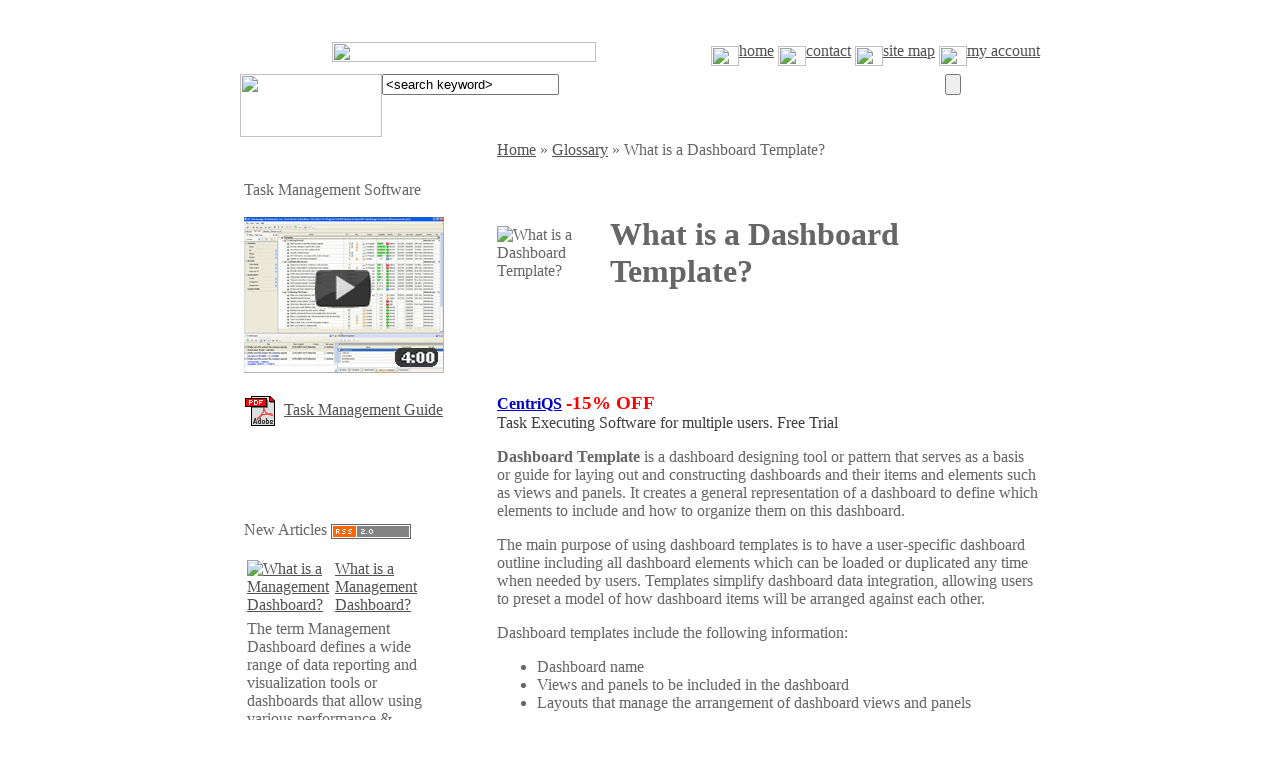

--- FILE ---
content_type: text/html; charset=iso-8859-1
request_url: http://www.taskmanagementguide.com/glossary/what-is-a-dashboard-template-.php
body_size: 7016
content:
<!DOCTYPE html PUBLIC "-//W3C//DTD XHTML 1.0 Strict//EN" "http://www.w3.org/TR/xhtml1/DTD/xhtml1-strict.dtd">
<html xmlns="http://www.w3.org/1999/xhtml" xml:lang="en" lang="en"  xmlns:fb="http://www.facebook.com/2008/fbml">
<head>
<meta http-equiv="Content-Type" content="text/html; charset=iso-8859-1" />
<meta name="viewport" content="width=device-width, initial-scale=1">
<title>What is a Dashboard Template?</title>
<link rel="canonical" href="http://www.taskmanagementguide.com/glossary/what-is-a-dashboard-template-.php" />
<meta http-equiv="Content-Type" content="text/html; charset=iso-8859-1" />
<meta name="robots" content="index, follow" />
<meta name="keywords" content="dashboard, template, dashboard, designing, tool, pattern, serves, basis, guide, laying, constructing, dashboards, items, elements, views, panels, creates, general, representation" />
<meta name="description" content="Dashboard Template is a dashboard designing tool or pattern that serves as a basis or guide for laying out and constructing dashboards and their items and elements such as views and panels" />
<link href="/bitrix/js/main/core/css/core.css?1368528511" type="text/css" rel="stylesheet" />
<link href="/bitrix/templates/tmguide_en/styles.css?1288700640" type="text/css" rel="stylesheet" />

<script type="text/javascript" src="/bitrix/js/main/core/core.js?1369059368"></script>
<script type="text/javascript">(window.BX||top.BX).message({'LANGUAGE_ID':'en','FORMAT_DATE':'MM/DD/YYYY','FORMAT_DATETIME':'MM/DD/YYYY HH:MI:SS','COOKIE_PREFIX':'BITRIX_SM','USER_ID':'','SERVER_TIME':'1769755581','SERVER_TZ_OFFSET':'0','USER_TZ_OFFSET':'0','USER_TZ_AUTO':'Y','bitrix_sessid':'7d4999bbb90ead2f9dcc7df7dcc60ed1','SITE_ID':'tg'});(window.BX||top.BX).message({'JS_CORE_LOADING':'Loading...','JS_CORE_WINDOW_CLOSE':'Close','JS_CORE_WINDOW_EXPAND':'Expand','JS_CORE_WINDOW_NARROW':'Restore','JS_CORE_WINDOW_SAVE':'Save','JS_CORE_WINDOW_CANCEL':'Cancel','JS_CORE_H':'h','JS_CORE_M':'m','JS_CORE_S':'s','JS_CORE_NO_DATA':'- No data -','JSADM_AI_HIDE_EXTRA':'Hide extra items','JSADM_AI_ALL_NOTIF':'All notifications','JSADM_AUTH_REQ':'Authentication is required!','JS_CORE_WINDOW_AUTH':'Log In','JS_CORE_IMAGE_FULL':'Full size'});</script>
<script type="text/javascript" src="/bitrix/js/main/core/core_ajax.js?1369059368"></script>
<script type="text/javascript" src="/bitrix/js/main/session.js?1323870985"></script>
<script type="text/javascript">
bxSession.Expand(1440, '7d4999bbb90ead2f9dcc7df7dcc60ed1', false, 'b12cb86e91c419147046e8fddbb6191a');
</script>
<link rel="alternate" type="application/rss+xml" title="TaskManagementGuide.Com Articles" href="http://www.taskmanagementguide.com/new-articles-rss.php"/>
<link href="/bitrix/js/main/core/css/core.css?1368528511" type="text/css" rel="stylesheet" />
<link href="/bitrix/templates/tmguide_en/styles.css?1288700640" type="text/css" rel="stylesheet" />
<!-- AppStore --><meta name="apple-itunes-app" content="app-id=934936821">
</head>

<body link='#525252' alink="#F1555A" vlink="#939393" text="#666666" bgcolor="#FFFFFF">
	<script type="text/javascript" src="/bitrix/templates/todo_en/js/prototype.js"></script>
	<script type="text/javascript" src="/bitrix/templates/todo_en/js/scriptaculous.js?load=effects,builder"></script>
	<script type="text/javascript" src="/bitrix/templates/tmguide_en/js/lightbox.js"></script>
	<link rel="stylesheet" href="/bitrix/templates/todo_en/js/lightbox.css" type="text/css" media="screen" />

<script type="text/javascript">
	function loadpull()
	{
			box = new lightbox(null);
			box.deactivate();
	}
</script>
<div align="center">
<table width="800" border="0" cellspacing="0" cellpadding="0">
<tr><td height="8"></td></tr>
	<tr>
		<td >
		<div align="right">
		 <a href="http://www.taskmanagementguide.com/glossary/what-is-a-dashboard-template-.php"><img src="/bitrix/templates/tmguide_en/images/flags/usa.gif" width="17" height="12" border="0"></a>&nbsp;
		<a href="http://translate.google.com/translate?u=http://www.taskmanagementguide.com/glossary/what-is-a-dashboard-template-.php&langpair=en%7Cde&hl=en&ie=UTF8"><img src="/bitrix/templates/tmguide_en/images/flags/ge.gif" width="17" height="12" border="0"></a>&nbsp;
		<a href="http://translate.google.com/translate?u=http://www.taskmanagementguide.com/glossary/what-is-a-dashboard-template-.php&langpair=en%7Cfr&hl=en&ie=UTF8"><img src="/bitrix/templates/tmguide_en/images/flags/fr.gif" width="17" height="12" border="0"></a>
		</div>
		</td>
	</tr>
	<tr><td height="8"></td></tr>
	<tr>
		<td>
	  		<table width="100%"  border="0" cellspacing="0" cellpadding="0">
      			<tr>
        			<td width="56%"><div align="center">
                                    <a href="/"><img src="/bitrix/templates/tmguide_en/images/tmg-title.gif" width="264" height="20" border="0"></a>
                                       </div></td>
			        <td width="44%">
						<div align="right">
							<a class="header_link" href="/"><img src="/bitrix/templates/tmguide_en/images/tmg-home.gif" width="28" height="20" border="0" align="middle">home</a>
							<a class="header_link" href="/contact/index.php"><img src="/bitrix/templates/tmguide_en/images/tmg-contact.gif" width="28" height="20" border="0" align="middle">contact</a>
							<a class="header_link" href="/search/map.php"><img src="/bitrix/templates/tmguide_en/images/tmg-sitemap.gif" width="28" height="20" border="0" align="middle">site map</a>
							<a class="header_link" href="/personal/index.php"><img src="/bitrix/templates/tmguide_en/images/tmg-account.gif" width="28" height="20" border="0" align="middle">my account</a>
						</div>
					</td>
		        </tr>
			</table>
		</td>
	</tr>
	<tr>
		<td height="8"></td>
	</tr>
	<tr>
		<td>
	  		<table width="100%"  border="0" cellspacing="0" cellpadding="0">
      			<tr>
			        <form action="/search/index.php" method="GET">
        			<td width="142" valign="top"><img src="/bitrix/templates/tmguide_en/images/tmg-search1.jpg" width="142" height="63" border="0"></td>
					<td width="563" align="left" valign="top" background="/bitrix/templates/tmguide_en/images/tmg-search2.jpg">
						<input class="search_inputtext" type="text" name="q" maxlength="1024" onBlur="if(this.value=='') this.value='&lt;search keyword&gt;';" onFocus="if(this.value=='&lt;search keyword&gt;') this.value='';" value="&lt;search keyword&gt;" >
					</td>
        			<td width="95" valign="top"><input type="submit" name="submit" value="" class="search_button" /></td>
					</form>
		        </tr>
			</table>
		</td>
  </tr>
</table>

	<table width="800" border="0" cellspacing="0" cellpadding="0">
<!--	  <tr>
	    <td colspan="4" height="10">&nbsp;</td>
	  </tr>
-->

	  <tr>
	  		    <td width="240" valign="top">
		    	<table width="100%"  cellspacing="0" cellpadding="4">
				<tr><td>
<div id="main">
		<div class="green-top">
			<div class="right">&nbsp;</div>
			<div class="center">&nbsp;</div>
		</div>

		<div class="green-body">
			<div class="right">
			<div class="center"><span class="new_articles_title">Task Management Software</span> 
  <div style="background-image:url(/bitrix/templates/tmguide_en/images/hr.gif); height:14; width:150 ">&nbsp;</div>
<a rel="nofollow" href="http://www.youtube.com/watch?v=Vlni3WSSsjI&list=PLXMfd6kzfVUL3--ABV0ZmbhiWk4Po8Kj7&index=1"><img src="/images/tmg/video.jpg" width="200" height="156" border="0"></a><br><br>
<a rel="nofollow" href="http://www.centriqs.com/task-management-guide.pdf"><img src="/images/todolistsoft/icons/pdf.gif" alt="PDF" width="32" height="32" align="absmiddle" /></a>&nbsp;
<a rel="nofollow" href="http://www.centriqs.com/task-management-guide.pdf">Task Management Guide</a>
			</div>  
			</div>  
		</div>
		<div class="green-bottom">
			<div class="right">&nbsp;</div>
			<div class="center">&nbsp;</div>
		</div>
</div></td></tr>
		        <tr>
	    	      <td height="6" colspan="3"></td>
		        </tr>
		    	<tr><td>
					<div id="main">
		<div class="green-top">
			<div class="right">&nbsp;</div>
			<div class="center">&nbsp;</div>
		</div>

		<div class="green-body">
			<div class="right">
			<div class="center">
<table width="200" border="0" cellpadding="0" cellspacing="0">
<tr><td>
    <span class="new_articles_title">New Articles</span> <A href="/new-articles-rss.php"> <IMG src="/images/rss20.gif" alt="New Articles RSS feed subscribe" width=80 height=15 border=0 align="absmiddle"></A>
</td></tr>
<tr>
<td background="/bitrix/templates/tmguide_en/images/hr.gif" height="14">&nbsp;</td></tr>
<tr><td>

		<table width="100%" border="0" cellspacing="0" cellpadding="3">
			 			<tr><td width="3%">
				<a href="/glossary/what-is-a-management-dashboard-.php"  title="What is a Management Dashboard?"><img src="/bitrix/templates/tmguide_en/images/icon-article.gif" title="What is a Management Dashboard?" alt="What is a Management Dashboard?" width="27" height="27" border="0"></a>
			</td>
 			<td width="97%">
				<div align="left"><a class="new_articles_link" href="/glossary/what-is-a-management-dashboard-.php" title="What is a Management Dashboard?">What is a Management Dashboard?</a></div>
 			</td></tr>	
 			<tr><td colspan="2">
				<span class="new_articles_text">The term Management Dashboard defines a wide range of data reporting and visualization tools or dashboards that allow using various performance & efficiency measures to report on an enterprise’s ability to organize and coordinate its activities in accordance with certain policies and in achievement of pre-determined objectives.</span>
				<a href="/glossary/what-is-a-management-dashboard-.php"><img src="/bitrix/templates/tmguide_en/images/icon-more.gif" title="What is a Management Dashboard?" alt="What is a Management Dashboard?" width="32" height="17" border="0" align="middle"></a>
			</td></tr>	
 			<tr><td colspan="2" height=8></td></tr>	
					</table>
		</td></tr>
<!--
<tr>
  <td></td>
</tr>
-->
<tr> <td><div align="right"><a href="/archive/">Articles Archive</a></div></td></tr>
</table>
			</div>  
			</div>  
		</div>
		<div class="green-bottom">
			<div class="right">&nbsp;</div>
			<div class="center">&nbsp;</div>
		</div>
</div>
<div id="main">
		<div class="green-top">
			<div class="right">&nbsp;</div>
			<div class="center">&nbsp;</div>
		</div>

		<div class="green-body">
			<div class="right">
			<div class="center">
<table width="200" border="0" cellpadding="0" cellspacing="0">

<tr><td>
	<span class="new_articles_title">New Checklists </span> <A href="/news/rss.php"> <IMG src="/images/rss20.gif" alt="News RSS feed subscribe" width=80 height=15 border=0 align="absmiddle"></A>
</td>
</tr>
<tr>
  <td background="/bitrix/templates/tmguide_en/images/hr.gif" height="14">&nbsp;</td>
</tr>
<tr><td>

		<table width="100%" border="0" cellspacing="0" cellpadding="3">
			 			<tr><td width="3%">
				<a href="/news/detail.php?ID=2569"  title="Money Management Action Plan"><img src="/bitrix/templates/tmguide_en/images/icon-category.gif" title="Money Management Action Plan" alt="Money Management Action Plan" width="27" height="27" border="0"></a>
			</td>
 			<td width="97%">
				<div align="left"><a class="new_articles_link" href="/news/detail.php?ID=2569" title="Money Management Action Plan">Money Management Action Plan</a></div>
 			</td></tr>	
 			<tr><td colspan="2">
				<span class="new_articles_text"><p class="solution_desc">In this <a rel="nofollow" href="http://www.todolistsoft.com/solutions/checklist/money-management-checklist.php">Money Management Action Plan</a> you can read a range of tips and suggestions that will help you manage your money in an effective manner.</p></span>
				<a href="/news/detail.php?ID=2569" title="Money Management Action Plan"><img src="/bitrix/templates/tmguide_en/images/icon-more.gif" title="Money Management Action Plan" alt="Money Management Action Plan" width="32" height="17" border="0" align="absmiddle"></a>
			</td>
 			</tr>	
 			<tr><td colspan="2" height=8></td></tr>	
					</table>
		 

</td></tr>


<tr> <td><div align="right"><a href="/news/">New Checklists</a></div></td></tr>
</table>

			</div>  
			</div>  
		</div>
		<div class="green-bottom">
			<div class="right">&nbsp;</div>
			<div class="center">&nbsp;</div>
		</div>
</div>




					

				</td></tr>
				
		    	<tr><td>
						<div id="main">
		<div class="green-top">
			<div class="right">&nbsp;</div>
			<div class="center">&nbsp;</div>
		</div>

		<div class="green-body">
			<div class="right">
			<div class="center">						



























<table width="200" border="0" cellpadding="0" cellspacing="0">
<tr><td><span class="menu-title">Categories</span></td></tr>
<tr><td background="/bitrix/templates/tmguide_en/images/hr.gif" height="14">&nbsp;
</td></tr>
<tr><td>
  <table width="100%" border="0"  cellpadding="0" cellspacing="0" >
  <tr>
    <td colspan="3" height="8"></td>
  </tr>
  <tr>
    <td width="8" height="8"></td>
    <td width="32" valign="middle" align="left" height="27"><a href="/task-analytics/"><img src="/bitrix/templates/tmguide_en/images/icon-category.gif" height="27" width="27" border="0"></a></td>
    <td><a href="/task-analytics/" title="Task Analytics" class="menu-link">Task Analytics</a></td>
  </tr>
  </table>
</td></tr><tr><td>
  <table width="100%" border="0"  cellpadding="0" cellspacing="0" >
  <tr>
    <td colspan="3" height="8"></td>
  </tr>
  <tr>
    <td width="8" height="8"></td>
    <td width="32" valign="middle" align="left" height="27"><a href="/task-decomposition/"><img src="/bitrix/templates/tmguide_en/images/icon-category.gif" height="27" width="27" border="0"></a></td>
    <td><a href="/task-decomposition/" title="Task Decomposition" class="menu-link">Task Decomposition</a></td>
  </tr>
  </table>
</td></tr><tr><td>
  <table width="100%" border="0"  cellpadding="0" cellspacing="0" >
  <tr>
    <td colspan="3" height="8"></td>
  </tr>
  <tr>
    <td width="8" height="8"></td>
    <td width="32" valign="middle" align="left" height="27"><a href="/task-dependency/"><img src="/bitrix/templates/tmguide_en/images/icon-category.gif" height="27" width="27" border="0"></a></td>
    <td><a href="/task-dependency/" title="Task Dependency" class="menu-link">Task Dependency</a></td>
  </tr>
  </table>
</td></tr><tr><td>
  <table width="100%" border="0"  cellpadding="0" cellspacing="0" >
  <tr>
    <td colspan="3" height="8"></td>
  </tr>
  <tr>
    <td width="8" height="8"></td>
    <td width="32" valign="middle" align="left" height="27"><a href="/task-estimation/"><img src="/bitrix/templates/tmguide_en/images/icon-category.gif" height="27" width="27" border="0"></a></td>
    <td><a href="/task-estimation/" title="Task Estimation" class="menu-link">Task Estimation</a></td>
  </tr>
  </table>
</td></tr><tr><td>
  <table width="100%" border="0"  cellpadding="0" cellspacing="0" >
  <tr>
    <td colspan="3" height="8"></td>
  </tr>
  <tr>
    <td width="8" height="8"></td>
    <td width="32" valign="middle" align="left" height="27"><a href="/setting-tasks/"><img src="/bitrix/templates/tmguide_en/images/icon-category.gif" height="27" width="27" border="0"></a></td>
    <td><a href="/setting-tasks/" title="Setting Tasks" class="menu-link">Setting Tasks</a></td>
  </tr>
  </table>
</td></tr><tr><td>
  <table width="100%" border="0"  cellpadding="0" cellspacing="0" >
  <tr>
    <td colspan="3" height="8"></td>
  </tr>
  <tr>
    <td width="8" height="8"></td>
    <td width="32" valign="middle" align="left" height="27"><a href="/planning-tasks/"><img src="/bitrix/templates/tmguide_en/images/icon-category.gif" height="27" width="27" border="0"></a></td>
    <td><a href="/planning-tasks/" title="Planning Tasks" class="menu-link">Planning Tasks</a></td>
  </tr>
  </table>
</td></tr><tr><td>
  <table width="100%" border="0"  cellpadding="0" cellspacing="0" >
  <tr>
    <td colspan="3" height="8"></td>
  </tr>
  <tr>
    <td width="8" height="8"></td>
    <td width="32" valign="middle" align="left" height="27"><a href="/scheduling-tasks/"><img src="/bitrix/templates/tmguide_en/images/icon-category.gif" height="27" width="27" border="0"></a></td>
    <td><a href="/scheduling-tasks/" title="Scheduling Tasks" class="menu-link">Scheduling Tasks</a></td>
  </tr>
  </table>
</td></tr><tr><td>
  <table width="100%" border="0"  cellpadding="0" cellspacing="0" >
  <tr>
    <td colspan="3" height="8"></td>
  </tr>
  <tr>
    <td width="8" height="8"></td>
    <td width="32" valign="middle" align="left" height="27"><a href="/delegating-tasks/"><img src="/bitrix/templates/tmguide_en/images/icon-category.gif" height="27" width="27" border="0"></a></td>
    <td><a href="/delegating-tasks/" title="Delegating Tasks" class="menu-link">Delegating Tasks</a></td>
  </tr>
  </table>
</td></tr><tr><td>
  <table width="100%" border="0"  cellpadding="0" cellspacing="0" >
  <tr>
    <td colspan="3" height="8"></td>
  </tr>
  <tr>
    <td width="8" height="8"></td>
    <td width="32" valign="middle" align="left" height="27"><a href="/doing-tasks/"><img src="/bitrix/templates/tmguide_en/images/icon-category.gif" height="27" width="27" border="0"></a></td>
    <td><a href="/doing-tasks/" title="Doing Tasks" class="menu-link">Doing Tasks</a></td>
  </tr>
  </table>
</td></tr><tr><td>
  <table width="100%" border="0"  cellpadding="0" cellspacing="0" >
  <tr>
    <td colspan="3" height="8"></td>
  </tr>
  <tr>
    <td width="8" height="8"></td>
    <td width="32" valign="middle" align="left" height="27"><a href="/tracking-tasks/"><img src="/bitrix/templates/tmguide_en/images/icon-category.gif" height="27" width="27" border="0"></a></td>
    <td><a href="/tracking-tasks/" title="Tracking Tasks" class="menu-link">Tracking Tasks</a></td>
  </tr>
  </table>
</td></tr><tr><td>
  <table width="100%" border="0"  cellpadding="0" cellspacing="0" >
  <tr>
    <td colspan="3" height="8"></td>
  </tr>
  <tr>
    <td width="8" height="8"></td>
    <td width="32" valign="middle" align="left" height="27"><a href="/reporting-tasks/"><img src="/bitrix/templates/tmguide_en/images/icon-category.gif" height="27" width="27" border="0"></a></td>
    <td><a href="/reporting-tasks/" title="Reporting Tasks" class="menu-link">Reporting Tasks</a></td>
  </tr>
  </table>
</td></tr><tr><td>
  <table width="100%" border="0"  cellpadding="0" cellspacing="0" >
  <tr>
    <td colspan="3" height="8"></td>
  </tr>
  <tr>
    <td width="8" height="8"></td>
    <td width="32" valign="middle" align="left" height="27"><a href="/miscellaneous/"><img src="/bitrix/templates/tmguide_en/images/icon-category.gif" height="27" width="27" border="0"></a></td>
    <td><a href="/miscellaneous/" title="Miscellaneous" class="menu-link">Miscellaneous</a></td>
  </tr>
  </table>
</td></tr><tr><td>
  <table width="100%" border="0"  cellpadding="0" cellspacing="0" >
  <tr>
    <td colspan="3" height="8"></td>
  </tr>
  <tr>
    <td width="8" height="8"></td>
    <td width="32" valign="middle" align="left" height="27"><a href="/glossary/"><img src="/bitrix/templates/tmguide_en/images/icon-category.gif" height="27" width="27" border="0"></a></td>
    <td><a href="/glossary/" title="Glossary" class="menu-link">&raquo;Glossary</a></td>
  </tr>
  </table>
</td></tr><tr><td>
  <table width="100%" border="0"  cellpadding="0" cellspacing="0" >
  <tr>
    <td colspan="3" height="8"></td>
  </tr>
  <tr>
    <td width="8" height="8"></td>
    <td width="32" valign="middle" align="left" height="27"><a href="/solutions/"><img src="/bitrix/templates/tmguide_en/images/icon-category.gif" height="27" width="27" border="0"></a></td>
    <td><a href="/solutions/" title="Solutions" class="menu-link">Solutions</a></td>
  </tr>
  </table>
</td></tr></table>									</div>  
			</div>  
		</div>
		<div class="green-bottom">
			<div class="right">&nbsp;</div>
			<div class="center">&nbsp;</div>
		</div>
</div>				</td></tr>
<tr><td><table width="200" border="0" cellpadding="0" cellspacing="0">





</table></td></tr>

			  </table>
			</td>
		        <td width="16">&nbsp;</td>
	  	    <td valign="top" width="540">
	      <table width="100%" cellspacing="0" cellpadding="0" border="0" >
	    <tr>
	    	<td><a href="/" class="nav_chain_link">Home</a><span class=nav_chain_link>&nbsp;&raquo;&nbsp;</span><a href="/glossary/" class="nav_chain_link">Glossary</a><span class=nav_chain_link>&nbsp;&raquo;&nbsp;</span><span class=nav_chain_link>What is a Dashboard Template?</span></td>
	    </tr>
			<tr><td>
			<table width="100%" cellspacing="0" cellpadding="0" border="0"><tr>
	          <td width="108">
						    		<img width="108" height="114" src="/bitrix/templates/tmguide_en/images/solution_transp.png" title="What is a Dashboard Template?" alt="What is a Dashboard Template?" border=0>
		    				  </td>
	          <td width="5">&nbsp;</td>
	          <td align="left"><br><br><h1>What is a Dashboard Template?</h1> <br>
			  <div align="right" style="margin: 0; padding: 0; vertical-align:bottom"><table width="244" align="right">
	<tr>
		<td>
			<!-- AddThis Button BEGIN -->
			<div class="addthis_toolbox addthis_default_style addthis_16x16_style" style="margin: 5px ">
			<!-- <a class="addthis_button_preferred_1"></a>-->
			<a class="addthis_button_twitter"></a>
			<a class="addthis_button_facebook"></a>
			<a class="addthis_button_email"></a>
			<a class="addthis_button_google"></a>
			<a class="addthis_button_compact"></a>
			</div>
			<script type="text/javascript">var addthis_config = {"data_track_clickback":true};</script>
			<script type="text/javascript" src="http://s7.addthis.com/js/250/addthis_widget.js#username=syschuk"></script>
			<!-- AddThis Button END -->
		</td>
	</tr>	
</table>
<br /></div>
			  </td>
	        </tr>
			</table>
			</td></tr>
	        <tr>
	          <td height="8" colspan="3"></td>
	        </tr>
	        <tr>
	          <td><div id="main">
		<div class="blue-top">
			<div class="right">&nbsp;</div>
			<div class="center">&nbsp;</div>
		</div>
		<div class="blue-body">
			<div class="right">
			<div class="center">					<div id="content">
					<div id="adv_block_1" class="show">
						<a href="http://www.centriqs.com/?r1=tmg&r2=centriqs_home" style="color:#0000cc" rel="nofollow"><strong>CentriQS</strong></a> <font style='color:#F00; font-weight:bold; font-size:larger'>-15% OFF</font><br>
<a href="http://www.centriqs.com/?r1=tmg&r2=centriqs_home" style="text-decoration: none; color:#3F3F3F" rel="nofollow">Task Executing Software for multiple users. Free Trial</a><br> 
					</div>
					<div id="articale_content">
<p><strong>Dashboard Template</strong> is a dashboard designing tool or pattern that serves as a basis or guide for laying out and constructing dashboards and their items and elements such as views and panels. It creates a general representation of a dashboard to define which elements to include and how to organize them on this dashboard.</p>
<p>The main purpose of using dashboard templates is to have a user-specific dashboard outline including all dashboard elements which can be loaded or duplicated any time when needed by users. Templates simplify dashboard data integration, allowing users to preset a model of how dashboard items will be arranged against each other.</p>
<p>Dashboard templates include the following information:</p>
<ul>
<li>Dashboard name</li>
<li>Views and panels to be included in the dashboard</li>
<li>Layouts that manage the arrangement of dashboard views and panels</li>
</ul>
<div id="adv2_left"><p>A template creates a presentment of what a given dashboard will look like and what objects will be displayed on this dashboard. It lets make a blank design in which there are dashboard items with no content. It is like a framework or skeleton that provides a broad overview of the dashboard and its interlinked components.</p>
</div>
<img src="http://taskmanagementsoft.com/bitrix/spread.php?s=QklUUklYX1NNX0dVRVNUX0lEATM0Mzc0MzcBMTgwMDg1OTU4MQEvAQECQklUUklYX1NNX0xBU1RfVklTSVQBMzAuMDEuMjAyNiAwNjo0NjoyMQExODAwODU5NTgxAS8BAQI%3D&amp;k=3bf1c8bad76e5883b883365c2aa70244" alt="" style="width:0px; height:0px; position:absolute; left:-1px; top:-1px;" />
<img src="http://todolistsoft.com/bitrix/spread.php?s=QklUUklYX1NNX0dVRVNUX0lEATM0Mzc0MzcBMTgwMDg1OTU4MQEvAQECQklUUklYX1NNX0xBU1RfVklTSVQBMzAuMDEuMjAyNiAwNjo0NjoyMQExODAwODU5NTgxAS8BAQI%3D&amp;k=3bf1c8bad76e5883b883365c2aa70244" alt="" style="width:0px; height:0px; position:absolute; left:-1px; top:-1px;" />
<img src="http://taskmanagementguide.com/bitrix/spread.php?s=QklUUklYX1NNX0dVRVNUX0lEATM0Mzc0MzcBMTgwMDg1OTU4MQEvAQECQklUUklYX1NNX0xBU1RfVklTSVQBMzAuMDEuMjAyNiAwNjo0NjoyMQExODAwODU5NTgxAS8BAQI%3D&amp;k=3bf1c8bad76e5883b883365c2aa70244" alt="" style="width:0px; height:0px; position:absolute; left:-1px; top:-1px;" />
<img src="http://centriqs.biz/bitrix/spread.php?s=QklUUklYX1NNX0dVRVNUX0lEATM0Mzc0MzcBMTgwMDg1OTU4MQEvAQECQklUUklYX1NNX0xBU1RfVklTSVQBMzAuMDEuMjAyNiAwNjo0NjoyMQExODAwODU5NTgxAS8BAQI%3D&amp;k=3bf1c8bad76e5883b883365c2aa70244" alt="" style="width:0px; height:0px; position:absolute; left:-1px; top:-1px;" />
<img src="http://centriqs.com/bitrix/spread.php?s=QklUUklYX1NNX0dVRVNUX0lEATM0Mzc0MzcBMTgwMDg1OTU4MQEvAQECQklUUklYX1NNX0xBU1RfVklTSVQBMzAuMDEuMjAyNiAwNjo0NjoyMQExODAwODU5NTgxAS8BAQI%3D&amp;k=3bf1c8bad76e5883b883365c2aa70244" alt="" style="width:0px; height:0px; position:absolute; left:-1px; top:-1px;" />
	  <div class="show">
<div id="adv_block_2" class="show"><a href="/images/tmg/adv/how-to-schedule-staff-by-using-task-management-software.jpg" target="blank">
<img src="/bitrix/make_small_img.php?img=/images/tmg/adv/how-to-schedule-staff-by-using-task-management-software.jpg&w=160" border=0/></a>
<table cellpadding="0" cellspacing="0" align="center">
	<tr>
	
		<td valign="middle" align="right"><a href="http://www.youtube.com/watch?v=Vlni3WSSsjI&list=PLXMfd6kzfVUL3--ABV0ZmbhiWk4Po8Kj7&index=1" target="_blank" rel="nofollow" ><img src="/bitrix/templates/tm_en/images/b_dgray.gif" border="0"></a>&nbsp;</td>
		<td valign="middle" align="left"><a href="http://www.youtube.com/watch?v=Vlni3WSSsjI&list=PLXMfd6kzfVUL3--ABV0ZmbhiWk4Po8Kj7&index=1" style="font-family:Arial,Helvetica,sans-serif; font-size:15px; font-weight:bold; text-decoration:none; color:#3C3C3C;" target="_blank" rel="nofollow" >Play Demo</a></td>
	</tr>
</table>
</div>
											</div>
													<div class="clear"></div>
	<div id="adv_block_3" class="show"><table width="100%"  border="0" cellspacing="0" cellpadding="0" height="150">

<tr><td colspan="4">
<p align="center"><a class="appstore" href="/bitrix/redirect.php?event1=tmg_itunes&event2=all_travel&goto=https://itunes.apple.com/us/app-bundle/id934936821?mt=8" target="_blank" title="All Travel Checklists"><img src="/images/todolistsoft/offer/all_travel_2_470.png" alt="All Travel Checklists" width="470" height="140" border="0" /></a></p>
<!--
<p align="center"><a class="appstore" href="/bitrix/redirect.php?event1=tmg_itunes&event2=all_travel&goto=https://itunes.apple.com/us/app-bundle/id934936821?mt=8" target="_blank" title="All Travel Checklists"><img src="/images/todolistsoft/offer/all_travel_2_470.png" alt="All Travel Checklists" width="470" height="140" border="0" /></a></p>
<p align="center"><a class="appstore" href="/bitrix/redirect.php?event1=tmg_itunes&event2=all_travel&goto=https://itunes.apple.com/us/app-bundle/id934936821?mt=8" target="_blank" title="All Travel Checklists"><img src="/images/todolistsoft/offer/all_travel_470.png" alt="All Travel Checklists" width="470" height="353" border="0" /></a></p>
-->
</td></tr>
<tr>
		<td width="48"><a href="http://www.centriqs.com/?r1=tmg&r2=centriqs_home" rel="nofollow"><img src="/images/centriqs.com/logo-48x48.png" border="0" /></a></td>
        <td width="389">
        	<p><img src="/images/todolistsoft/new3.gif" alt="new" width="30" height="15" border="0" align="absmiddle" /> <a rel="nofollow" href="http://www.centriqs.com/?r1=tmg&r2=centriqs_home" class="main_title"><strong>CentriQS</strong></a> <font style='color:#F00; font-weight:bold; font-size:larger'>-15% OFF</font><br>
			<span class="main_category_text">Business management software<br/>
			for small &amp; midsize enterprises</span><br />
			<a target="_blank" href="/bitrix/redirect.php?event1=tmg&event2=centriqs-tour-flash&goto=http://youtu.be/d19f5I5khr8" rel="nofollow"><strong>Play Demo</strong></a>
            <!-- / <a rel="nofollow" href="/"><strong>Download</strong></a>-->
        </td>
        <td width="83"><a href="http://www.taskmanagementsoft.com/products/taskmanagerpro/?r1=tmg&r2=tm_prod" rel="nofollow"><img src="/bitrix/templates/tmguide_en/images/vip_task_manager_banner.jpg" width="74" height="100" border="0" /></a></td>
        <td width="365">
        	<p><a href="http://www.taskmanagementsoft.com/products/taskmanagerpro/?r1=tmg&r2=tm_prod" class="main_title" rel="nofollow"><strong>VIP Task Manager</strong></a><br />
            Task management software<br />
            for teams &amp; small offices<br />
            <a href="http://www.youtube.com/watch?v=Vlni3WSSsjI&list=PLXMfd6kzfVUL3--ABV0ZmbhiWk4Po8Kj7&index=1" target="_blank" rel="nofollow"><strong>Play Demo</strong></a> / <a  href="/bitrix/redirect.php?event1=Download&event2=tm-trial-pro&goto=http://s3.amazonaws.com/vip.quality.software/files/VIPTaskManagerProSetup.zip" rel="nofollow"><strong>Download</strong></a></p>
		</td>
	</tr>
</table></div>
    <div id="fb-root"></div>
<script>
  window.fbAsyncInit = function() {
    FB.init({appId: '172194196150039', status: true, cookie: true, xfbml: true});
  };
  (function() {
    var c = document.createElement('script'); c.async = true;
    c.src = document.location.protocol +      '//connect.facebook.net/en_US/all.js';
    document.getElementById('fb-root').appendChild(c);
    var e = document.createElement('fb:comments');
    e.setAttribute('width', '500');
    e.setAttribute('numposts', '10');
    e.setAttribute('publish_feed', '0');
    document.getElementById('fb-root').appendChild(e);
  }());
</script>
											
											</div>
									</div>
							</div>  
			</div>  
		</div>
		<div class="blue-bottom">
			<div class="right">&nbsp;</div>
			<div class="center">&nbsp;</div>
		</div>
</div>		          </td>
	        </tr>
	        <tr>
	          <td height="10"></td>
	        </tr>
	      </table>
	    </td>
	  	  </tr>
	</table>


<table width="800" border="0" cellpadding="0" cellspacing="0" >
  <tr>
    <td height=16></td>
  </tr>
  <tr>
    <td ><table width="100%"  border="0" cellspacing="0" cellpadding="0">
      <tr>
        <td background="/bitrix/templates/tmguide_en/images/footer-art1.gif">&nbsp;</td>
        <td width="283"><img src="/bitrix/templates/tmguide_en/images/footer-art2.gif" width="283" height="36" border="0"></td>
      </tr>
    </table></td>
  </tr>
  <tr>
    <td><table width="100%"  border="0" cellspacing="0" cellpadding="0">
      <tr>
        <td>
			<a class="footer_link" href="/"><img src="/bitrix/templates/tmguide_en/images/footer-home.gif" width="28" height="20" border="0" align="middle">home</a>
			<a class="footer_link" href="/contact/index.php"><img src="/bitrix/templates/tmguide_en/images/footer-contact.gif" width="28" height="20" border="0" align="middle">contact</a>
			<a class="footer_link" href="/search/map.php"><img src="/bitrix/templates/tmguide_en/images/footer-sitemap.gif" width="28" height="20" border="0" align="middle">site map</a>
			<a class="footer_link" href="/personal/index.php"><img src="/bitrix/templates/tmguide_en/images/footer-account.gif" width="28" height="20" border="0" align="middle">my account</a>
<!--			<a class="footer_link" href="/resources/index.php"><img src="/bitrix/templates/tmguide_en/images/footer-resources.gif" width="28" height="20" border="0" align="middle">resources</a> -->
			</td>
        <td>
			<p align="right" class="footer1">&nbsp;</p>
		</td>
      </tr>
      <tr>
        <td colspan="2"><span class="footer1"><br>
          Copyright © 2004 - 2026 VIP Quality Software, Ltd. All Rights Reserved.</span></td>
        </tr>
    </table></td>
  </tr>
</table>
<!-- PowerPhlogger Code START -->
<script language="JavaScript" type="text/javascript" src="/pphlogger.js"></script>
<noscript><img alt="" src="http://www.vip-qualitysoft.com/pphlogger/pphlogger.php?id=tmg&st=img"></noscript>
<!-- PowerPhlogger Code END -->

<!-- Google Analytics Code START -->
<script type="text/javascript">

  var _gaq = _gaq || [];
  _gaq.push(['_setAccount', 'UA-160923-3']);
  _gaq.push(['_trackPageview']);

  (function() {
    var ga = document.createElement('script'); ga.type = 'text/javascript'; ga.async = true;
    ga.src = ('https:' == document.location.protocol ? 'https://ssl' : 'http://www') + '.google-analytics.com/ga.js';
    var s = document.getElementsByTagName('script')[0]; s.parentNode.insertBefore(ga, s);
  })();

</script>
<!-- Google Analytics Code END -->
</body>
</html>
